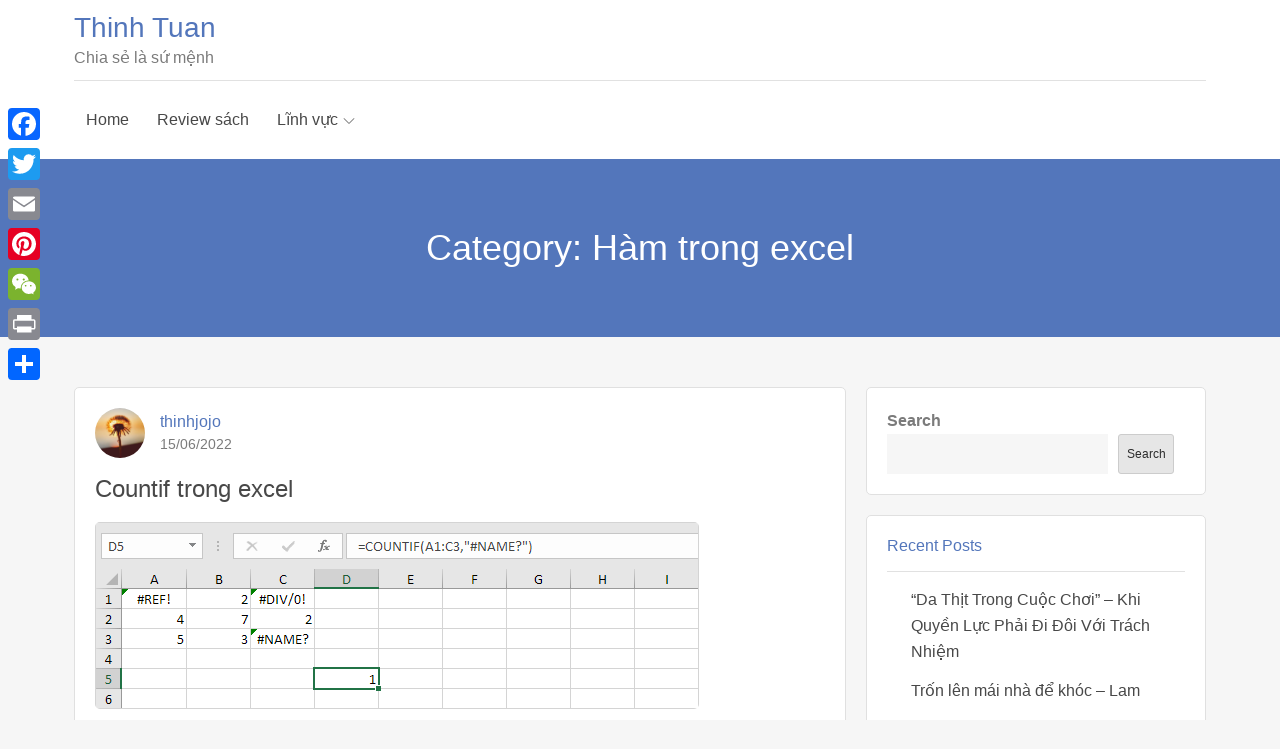

--- FILE ---
content_type: text/html; charset=utf-8
request_url: https://www.google.com/recaptcha/api2/aframe
body_size: 265
content:
<!DOCTYPE HTML><html><head><meta http-equiv="content-type" content="text/html; charset=UTF-8"></head><body><script nonce="3iBLo0IPUmdTVu3LEhvCNg">/** Anti-fraud and anti-abuse applications only. See google.com/recaptcha */ try{var clients={'sodar':'https://pagead2.googlesyndication.com/pagead/sodar?'};window.addEventListener("message",function(a){try{if(a.source===window.parent){var b=JSON.parse(a.data);var c=clients[b['id']];if(c){var d=document.createElement('img');d.src=c+b['params']+'&rc='+(localStorage.getItem("rc::a")?sessionStorage.getItem("rc::b"):"");window.document.body.appendChild(d);sessionStorage.setItem("rc::e",parseInt(sessionStorage.getItem("rc::e")||0)+1);localStorage.setItem("rc::h",'1767111326300');}}}catch(b){}});window.parent.postMessage("_grecaptcha_ready", "*");}catch(b){}</script></body></html>

--- FILE ---
content_type: text/css
request_url: https://thinhtuan.com/wp-content/plugins/link-library/colorbox/colorbox.css?ver=6.9
body_size: 1093
content:
/*
    Colorbox Core Style:
    The following CSS is consistent between example themes and should not be altered.
*/
#colorbox, #cboxOverlay, #cboxWrapper{position:absolute; top:0; left:0; z-index:9999; overflow:hidden; -webkit-transform: translate3d(0,0,0);}
#cboxWrapper {max-width:none;}
#cboxOverlay{position:fixed; width:100%; height:100%;}
#cboxMiddleLeft, #cboxBottomLeft{clear:left;}
#cboxContent{position:relative;}
#cboxLoadedContent{overflow:auto; -webkit-overflow-scrolling: touch;}
#cboxTitle{margin:0;}
#cboxLoadingOverlay, #cboxLoadingGraphic{position:absolute; top:0; left:0; width:100%; height:100%;}
#cboxPrevious, #cboxNext, #cboxClose, #cboxSlideshow{cursor:pointer;}
.cboxPhoto{float:left; margin:auto; border:0; display:block; max-width:none; -ms-interpolation-mode:bicubic;}
.cboxIframe{width:100%; height:100%; display:block; border:0; padding:0; margin:0;}
#colorbox, #cboxContent, #cboxLoadedContent{box-sizing:content-box; -moz-box-sizing:content-box; -webkit-box-sizing:content-box;}

/* 
    User Style:
    Change the following styles to modify the appearance of Colorbox.  They are
    ordered & tabbed in a way that represents the nesting of the generated HTML.
*/
#cboxOverlay{background:#000; opacity: 0.9; filter: alpha(opacity = 90);}
#colorbox{outline:0;}
    #cboxContent{margin-top:20px;background:#000;}
        .cboxIframe{background:#fff;}
        #cboxError{padding:50px; border:1px solid #ccc;}
        #cboxLoadedContent{border:5px solid #000; background:#fff;}
        #cboxTitle{position:absolute; top:-20px; left:0; color:#ccc;}
        #cboxCurrent{position:absolute; top:-20px; right:0px; color:#ccc;}
        #cboxLoadingGraphic{background:url(images/loading.gif) no-repeat center center;}

        /* these elements are buttons, and may need to have additional styles reset to avoid unwanted base styles */
        #cboxPrevious, #cboxNext, #cboxSlideshow, #cboxClose {border:0; padding:0; margin:0; overflow:visible; width:auto; background:none; }
        
        /* avoid outlines on :active (mouseclick), but preserve outlines on :focus (tabbed navigating) */
        #cboxPrevious:active, #cboxNext:active, #cboxSlideshow:active, #cboxClose:active {outline:0;}
        
        #cboxSlideshow{position:absolute; top:-20px; right:90px; color:#fff;}
        #cboxPrevious{position:absolute; top:50%; left:5px; margin-top:-32px; background:url(images/controls.png) no-repeat top left; width:28px; height:65px; text-indent:-9999px;}
        #cboxPrevious:hover{background-position:bottom left;}
        #cboxNext{position:absolute; top:50%; right:5px; margin-top:-32px; background:url(images/controls.png) no-repeat top right; width:28px; height:65px; text-indent:-9999px;}
        #cboxNext:hover{background-position:bottom right;}
        #cboxClose{position:absolute; top:5px; right:5px; display:block; background:url(images/controls.png) no-repeat top center; width:38px; height:19px; text-indent:-9999px;}
        #cboxClose:hover{background-position:bottom center;}


--- FILE ---
content_type: text/css
request_url: https://thinhtuan.com/wp-content/themes/blogbook/style.css?ver=6.9
body_size: 14905
content:
/*!
Theme Name: Blogbook
Theme URI: https://themepalace.com/downloads/blogbook/
Author: Moral Themes
Author URI: https://www.moralthemes.com
Description: Blogbook is a beautiful WordPress blog theme designed specifically to showcase long form writing, stories, poetry, etc. It is a powerful WordPress blog theme with tons of features. Mainly focused for blogging, it's sole purpose if for bloggers. Blogbook comes packed with great customization options. All of them can be accessed using theme customizer.  This theme comes in one, two and three column layouts. Designed to improve readability it uses clean typography and elegantly handles featured images.  It also comes with multiple post formats for videos, gallery and image. It is quick and easy to setup and looks great on all devices and screen sizes. 
Version: 1.1.9
Requires at least: 5.0
Requires PHP: 5.6
Tested up to: 6.0
License: GNU General Public License v2 or later
License URI: LICENSE
Text Domain: blogbook
Tags: two-columns, three-columns, left-sidebar, right-sidebar, custom-background, custom-colors, custom-menu, custom-logo, editor-style, featured-images, footer-widgets, post-formats, sticky-post, theme-options, threaded-comments, translation-ready, blog

This theme, like WordPress, is licensed under the GPL.
Use it to make something cool, have fun, and share what you've learned with others.

Blogbook is based on Underscores https://underscores.me/, (C) 2012-2017 Automattic, Inc.
Underscores is distributed under the terms of the GNU GPL v2 or later.

Normalizing styles have been helped along thanks to the fine work of
Nicolas Gallagher and Jonathan Neal https://necolas.github.io/normalize.css/
*/
/*--------------------------------------------------------------
>>> TABLE OF CONTENTS:
----------------------------------------------------------------
# Preloader
# Normalize
# Typography
# Elements
# Forms
# Navigation
  ## Links
  ## Menus
# Accessibility
# Alignments
# Clearings
# Widgets
# Content
  ## Posts and pages
  ## Comments
# Infinite scroll
# Layouts and Titles
# Media
  ## Captions
  ## Galleries
# Social Icons
# Breadcrumb List
# Homepage Sections
  ## Featured Posts
  ## Latest Posts
# Footer
# Responsive

--------------------------------------------------------------*/

/*--------------------------------------------------------------
# Preloader
--------------------------------------------------------------*/
#loader {
  overflow-x: hidden;
  overflow-y: hidden;
  vertical-align: middle;
  background-color: #fff;
  position:fixed;
  display: table;
  width: 100%;
  top:0;
  height: 100%;
  min-height: 100%;
  z-index:9999;
}

.loader-container {
  position: relative;
  display: table-cell;
  vertical-align: middle;
  z-index: 12;
  text-align:center;
  text-transform: uppercase;
}

#preloader {
  position:relative;
  margin:auto;
  width:100px;
}

#preloader span {
  display:block;
  bottom:0px;
  width: 9px;
  height: 5px;
  background:#fff;
  position:absolute;
  animation: preloader 1.5s  infinite ease-in-out;
}
 
#preloader span:nth-child(2) {
  left:11px;
  animation-delay: .2s;
}
#preloader span:nth-child(3) {
  left:22px;
  animation-delay: .4s;
}
#preloader span:nth-child(4) {
  left:33px;
  animation-delay: .6s;
}
#preloader span:nth-child(5) {
  left:44px;
  animation-delay: .8s;
}

@keyframes preloader {
    0% {height:5px;transform:translateY(0px);background: #5376bb;}
    25% {height:30px;transform:translateY(15px);background: #5376bb;}
    50% {height:5px;transform:translateY(0px);background: #5376bb;}
    100% {height:5px;transform:translateY(0px);background: #5376bb;}
}

.backtotop {
    background-color: #5376bb;
    z-index: 300;
    width: 40px;
    height: 40px;
    line-height: 36px;
    font-size: 18px;
    text-align: center;
    position: fixed;
    bottom: -100px;
    right: 25px;
    cursor: pointer;
    -webkit-transition: all .7s ease-in-out;
    -moz-transition: all .7s ease-in-out;
    -o-transition: all .7s ease-in-out;
    -ms-transition: all .7s ease-in-out;
    transition: all .7s ease-in-out;
    color: #fff;
}
.backtotop:hover {
  background-color: #484848;
}
.backtotop svg {
    display: inline-block;
    vertical-align: middle;
    fill: #fff;
}

@-webkit-keyframes colorchange {
  0%   {border-color: #e30048;}
  25%  {border-color: #5376bb;}
  50%  {border-color: #9acf0b;}
  75%  {border-color: #a93d7b;}
  100% {border-color: #f1ad02;}
}

@keyframes colorchange {
  0%   {border-color: #e30048;}
  25%  {border-color: #5376bb;}
  50%  {border-color: #9acf0b;}
  75%  {border-color: #a93d7b;}
  100% {border-color: #f1ad02;}
}
/*--------------------------------------------------------------
# Normalize
--------------------------------------------------------------*/
html {
  font-family: sans-serif;
  -webkit-text-size-adjust: 100%;
  -ms-text-size-adjust:     100%;
}

body {
  margin: 0;
  font-family: 'Roboto', sans-serif;
  font-weight: 400;
}

#page {
    max-width: 1920px;
    margin: 0 auto;
    position: relative;
    overflow-x: hidden;
    box-shadow: 0 0 15px #aaa;
}

.boxed-layout,
.frame-layout {
    background-image: url('assets/img/pattern.png');
}

.boxed-layout #page,
.frame-layout #page {
    background-color: #fff;
}

.boxed-layout #content,
.frame-layout #content {
  background-color: #F6F6F6;
}

#content {
    position: relative;
    padding: 50px 0;
}

article,
aside,
details,
figcaption,
figure,
footer,
header,
main,
menu,
nav,
section,
summary {
  display: block;
}

audio,
canvas,
progress,
video {
  display: inline-block;
  vertical-align: baseline;
}

audio:not([controls]) {
  display: none;
  height: 0;
}

[hidden],
template {
  display: none;
}

a {
  background-color: transparent;
}

abbr[title] {
  border-bottom: 1px dotted;
}

b,
strong {
  font-weight: bold;
}

dfn {
  font-style: italic;
}

h1 {
  font-size: 52px;
}

h2 {
  font-size: 42px;
}

h3 {
  font-size: 26px;
}

h4 {
  font-size: 20px;
}

h5 {
  font-size: 18px;
}

h6 {
  font-size: 14px;
}

h1,
h2,
h3,
h4,
h5,
h6 {
  clear: both;
  color: #484848;
  margin: 16px 0;
  line-height: 1.3;
  font-weight: 400;
    font-family: 'Roboto', sans-serif;
}

mark {
  background: #ff0;
  color: #484848;
}

small {
  font-size: 80%;
}

sub,
sup {
  font-size: 75%;
  line-height: 0;
  position: relative;
  vertical-align: baseline;
}

sup {
  top: -0.5em;
}

sub {
  bottom: -0.25em;
}

img {
  border: 0;
}

figure {
  margin: 1em 40px;
}

hr {
  box-sizing: content-box;
  height: 0;
}

pre {
  overflow: auto;
}

code,
kbd,
pre,
samp {
  font-family: monospace, monospace;
  font-size: 1em;
}

button,
input,
optgroup,
select,
textarea {
  color: inherit;
  font: inherit;
  margin: 0;
}

button {
  overflow: visible;
}

button,
select {
  text-transform: none;
}

button,
html input[type="button"],
input[type="reset"],
input[type="submit"] {
  -webkit-appearance: button;
  cursor: pointer;
}

button[disabled],
html input[disabled] {
  cursor: default;
}

button::-moz-focus-inner,
input::-moz-focus-inner {
  border: 0;
  padding: 0;
}

input {
  line-height: normal;
}

input[type="checkbox"],
input[type="radio"] {
  box-sizing: border-box;
  padding: 0;
}

input[type="number"]::-webkit-inner-spin-button,
input[type="number"]::-webkit-outer-spin-button {
  height: auto;
}

input[type="search"]::-webkit-search-cancel-button,
input[type="search"]::-webkit-search-decoration {
  -webkit-appearance: none;
}

fieldset {
  border: 1px solid #c0c0c0;
  margin: 0 2px;
  padding: 0.35em 0.625em 0.75em;
}

legend {
  border: 0;
  padding: 0;
}

textarea {
  overflow: auto;
}

optgroup {
  font-weight: bold;
}

table {
  border-collapse: collapse;
  border-spacing: 0;
}
tbody {
    text-align: left;
}
tr {
    border: 1px solid #e4e4e4;
}
td,
th {
  padding: 5px;
    font-weight: 400;
}

th {
  color: #484848;
}

td#next {
    text-align: right;
}

#left-sidebar table#wp-calendar td, 
#left-sidebar table#wp-calendar th {
    padding: 3px;
}
#secondary table#wp-calendar td, 
#secondary table#wp-calendar th {
  padding: 10px;
}
#left-sidebar table#wp-calendar,
#secondary table#wp-calendar {
    display: inline-block;
    width: 100%;
    overflow: auto;
}
/*--------------------------------------------------------------
# Typography
--------------------------------------------------------------*/
body,
button,
input,
select,
textarea {
  color: #7b7b7b;
  font-size: 16px;
  font-size: 1rem;
  line-height: 26px;
    word-wrap: break-word;
}
p {
  margin: 0 0 1em;
  color: #7b7b7b;
}
dfn,
cite,
em,
i {
  font-style: italic;
}

blockquote {
  margin: 0 1.5em;
}

address {
  margin: 0 0 1.5em;
}

pre {
  background: #eee;
  font-family: "Courier 10 Pitch", Courier, monospace;
  font-size: 15px;
  font-size: 0.9375rem;
  line-height: 1.6;
  margin-bottom: 1.6em;
  max-width: 100%;
  overflow: auto;
  padding: 1.6em;
}

code,
kbd,
tt,
var {
  font-family: Monaco, Consolas, "Andale Mono", "DejaVu Sans Mono", monospace;
  font-size: 15px;
  font-size: 0.9375rem;
}

abbr,
acronym {
  border-bottom: 1px dotted #666;
  cursor: help;
}

mark,
ins {
  background: #fff9c0;
  text-decoration: none;
}

big {
  font-size: 125%;
}

/*--------------------------------------------------------------
# Elements
--------------------------------------------------------------*/
html {
  box-sizing: border-box;
}

*,
*:before,
*:after { /* Inherit box-sizing to make it easier to change the property for components that leverage other behavior; see http://css-tricks.com/inheriting-box-sizing-probably-slightly-better-best-practice/ */
  box-sizing: inherit;
}

body {
  background: #fff; /* Fallback for when there is no custom background color defined. */
}

blockquote {
    padding: 15px;
    font-size: 18px;
    line-height: 35px;
    font-weight: 300;
    position: relative;
    margin: 0;
    background-color: #eee;
}
blockquote.alignright {
    padding-right: 0;
    margin-bottom: 14px;
}

blockquote p {
    margin: 0;
}

hr {
  background-color: #ccc;
  border: 0;
  height: 1px;
  margin-bottom: 1.5em;
}

ul,
ol {
  margin: 0;
    padding-left: 1.5em;
}

ul {
  list-style: disc;
}

ol {
  list-style: decimal;
}

li > ul,
li > ol {
  margin-bottom: 0;
  margin-left: 0.5em;
}

dt {
  font-weight: bold;
    margin-bottom: 1em;
}

dd {
  margin: 0 1.5em 1.5em;
}

img {
  height: auto; /* Make sure images are scaled correctly. */
  max-width: 100%; /* Adhere to container width. */
  vertical-align: middle;
}

figure {
  margin: 1em 0; /* Extra wide images within figure tags don't overflow the content area. */
}

table {
  margin: 0 0 1.5em;
  width: 100%;
}

/*--------------------------------------------------------------
# Forms
--------------------------------------------------------------*/
button,
input[type="button"],
input[type="reset"],
input[type="submit"] {
  border: 1px solid;
  border-color: #ccc #ccc #bbb;
  border-radius: 3px;
  background: #e6e6e6;
  color: rgba(0, 0, 0, .8);
  font-size: 12px;
  font-size: 0.75rem;
  line-height: 1;
  padding: .6em 1em .4em;
}

button:hover,
input[type="button"]:hover,
input[type="reset"]:hover,
input[type="submit"]:hover {
  border-color: #ccc #bbb #aaa;
  text-decoration: none;
}

button:focus,
input[type="button"]:focus,
input[type="reset"]:focus,
input[type="submit"]:focus,
button:active,
input[type="button"]:active,
input[type="reset"]:active,
input[type="submit"]:active {
  border-color: #aaa #bbb #bbb;
  text-decoration: none;
}

input[type="text"],
input[type="email"],
input[type="url"],
input[type="password"],
input[type="search"],
input[type="number"],
input[type="tel"],
input[type="range"],
input[type="date"],
input[type="month"],
input[type="week"],
input[type="time"],
input[type="datetime"],
input[type="datetime-local"],
input[type="color"],
textarea {
  color: #666;
  border: 1px solid #e0e0e0;
  border-radius: 0;
  padding: 3px;
}

select {
  border: 1px solid #e0e0e0;
}

input[type="text"]:focus,
input[type="email"]:focus,
input[type="url"]:focus,
input[type="password"]:focus,
input[type="search"]:focus,
input[type="number"]:focus,
input[type="tel"]:focus,
input[type="range"]:focus,
input[type="date"]:focus,
input[type="month"]:focus,
input[type="week"]:focus,
input[type="time"]:focus,
input[type="datetime"]:focus,
input[type="datetime-local"]:focus,
input[type="color"]:focus,
textarea:focus {
  color: #111;
}

textarea {
  width: 100%;
}

textarea,
#respond input,
.wpcf7 input {
    width: 100%;
    border: none;
    padding: 0 20px;
    background-color: #f6f6f6;
    border-radius: 25px;
    min-height: 50px;
    margin-top: 5px;
    margin-bottom: 20px;
}
.wpcf7 textarea {
  padding: 20px;
  margin-bottom: 0;
}
#respond input {
  border: none;
}
#respond textarea {
    height: 200px;
    padding: 10px 20px;
    border: none;
    background-color: #f6f6f6;
    border-radius: 20px;
}
#respond input[type="text"],
#respond input[type="email"],
#respond input[type="url"] {
    background-color: #f6f6f6;
    border-radius: 25px;
    min-height: 50px;
}
#respond input[type="submit"] {
    padding: 0 25px;
    font-size: 14px;
    line-height: 35px;
    display: inline-block;
    border-radius: 25px;
    min-width: 90px;
    background-color: #ECF2FF;
    color: #5376bb;
    position: relative;
    text-align: center;
    min-height: 45px;
}
#respond input[type="submit"]:hover,
#respond input[type="submit"]:focus {
  background-color: #5376bb;
    color: #fff;
}
#respond input[type="checkbox"], 
.wpcf7 input[type="checkbox"] {
    height: auto;
    min-height: auto;
}
#respond .comment-form-cookies-consent input[type="checkbox"], 
.comment-form-cookies-consent input[type="checkbox"] {
    width: auto;
    float: left;
    height: auto;
    min-height: auto;
    margin-right: 5px;
}
#respond .comment-form-cookies-consent label, 
.comment-form-cookies-consent label {
    display: table;
    margin: 0;
    line-height: 1.5;
}
p.form-submit {
    clear: both;
    display: inline-block;
    position: relative;
}
.comment-notes {
    font-size: 14px;
    font-style: italic;
    font-weight: 600;
    margin-top: 0;
    margin-bottom: 20px;
}
#respond label {
    color: #273238;
    margin-bottom: 5px;
    display: inline-block;
    padding-left: 15px;
}
#commentform p {    
    margin-bottom: 21px;
}
#commentform p.comment-form-comment {
    margin-bottom: 0;
}
#commentform p.form-submit {
  margin: 10px 0 0;
}
/*--------------------------------------------------------------
# Navigation
--------------------------------------------------------------*/
/*--------------------------------------------------------------
## Links
--------------------------------------------------------------*/
a {
  color: #5376bb;
  text-decoration: underline;
}

a:hover,
a:focus,
a:active {
  color: #484848;
}


a:focus {
  outline: thin dotted;
}

/*--------------------------------------------------------------
## Menus
--------------------------------------------------------------*/
#masthead {
    position: relative;
    width: 100%;
    z-index: 3000;
    background-color: #fff;
    -webkit-transition: all 0.3s ease-in-out;
    -moz-transition: all 0.3s ease-in-out;
    -ms-transition: all 0.3s ease-in-out;
    -o-transition: all 0.3s ease-in-out;
    transition: all 0.3s ease-in-out;
}
#masthead .social-icons {
    margin: 10px 0 0;
}
.site-branding {
    padding: 20px 0;
    border-bottom: 1px solid #e1e1e1;
    text-align: center;
}
.site-logo, 
#site-identity {
    margin: 10px 0;
}
.site-title {
    font-size: 28px;
    margin: 0;
    font-weight: 400;
    line-height: 1.3;
    -webkit-transition: all 0.3s ease-in-out;
    -moz-transition: all 0.3s ease-in-out;
    -ms-transition: all 0.3s ease-in-out;
    -o-transition: all 0.3s ease-in-out;
    transition: all 0.3s ease-in-out;
}
.site-title a {
    font-weight: 400;
    text-decoration: none;
}
.site-title a:hover,
.site-title a:focus {
  color: #5376bb;
}
.site-description {
    margin: 0;
    line-height: 1.5;
}
.site-logo img {
    max-height: 65px;
    width: auto;
    margin-right: 15px;
}
.main-navigation {
  display: block;
    position: relative;
}
.main-navigation ul#primary-menu li.current-menu-item > a,
.main-navigation ul#primary-menu li:hover > a,
.main-navigation ul#primary-menu li:focus > a {
    color: #5376bb;
}
.main-navigation ul#primary-menu li:hover > svg,
.main-navigation ul#primary-menu li:focus > svg,
.main-navigation li.menu-item-has-children:hover > a > svg,
.main-navigation li.menu-item-has-children > a:hover > svg,
.main-navigation li.menu-item-has-children > a:focus > svg,
.main-navigation ul#primary-menu > li.current-menu-item > a > svg {
    fill: #5376bb;
}
.main-navigation ul ul {
    background-color: #fff;
    text-align: left;
    padding: 0;
    border: 1px solid rgba(238, 238, 238, 0.5);
}
.main-navigation ul.sub-menu li a {
    padding: 8px 15px;
    color: #484848;
    border-bottom: 1px solid #eee;
}
.main-navigation ul.sub-menu a:after {
  float: right;
}
.main-navigation ul {
  display: none;
  list-style: none;
  margin: 0;
  padding-left: 0;
}

.main-navigation li {
  position: relative;
}

.main-navigation ul.nav-menu > li > a {
    padding: 26px 12px;
    color: #484848;
}
.main-navigation form.search-form input {
    background-color: #484848;
    border-color: #484848;
    color: #484848;
    font-weight: 400;
}
.main-navigation ul.nav-menu > li > a.search:hover svg.icon-search,
.main-navigation ul.nav-menu > li > a.search:focus svg.icon-search,
.main-navigation li.search-menu a:hover svg,
.main-navigation li.search-menu a:focus svg,
.main-navigation li.search-menu a.search-active svg {
  fill: #5376bb;
}
.main-navigation a:hover,
.main-navigation a:focus,
.main-navigation ul.nav-menu > li > a:hover,
.main-navigation ul.nav-menu > li > a:focus {
    color: #5376bb;
}
.main-navigation ul.nav-menu {
    margin-right: -25px;
}
.main-navigation a {
  display: block;
    text-decoration: none;
  color: #484848;
}
.main-navigation ul ul {
  float: left;
  position: absolute;
  top: 100%;
  left: -999em;
  z-index: 99999;
}
.main-navigation ul ul ul {
  left: -999em;
  top: 0;
}
.main-navigation ul ul a {
  width: 225px;
}
.main-navigation .current_page_item > a,
.main-navigation .current-menu-item > a,
.main-navigation .current_page_ancestor > a,
.main-navigation .current-menu-ancestor > a {
  color: #484848;
}
form.search-form {
    width: 100%;
    max-width: 100%;
    position: relative;
}
.main-navigation form.search-form {
    min-width: 320px;
}
input.search-field {
    height: 45px;
    border-radius: 0;
    padding: 0 50px 0 15px;
    width: 100%;
}
.main-navigation svg.icon-close {
    display: none;
}
svg {
    width: 13px;
    height: 13px;
    display: inline-block;
    vertical-align: middle;
}
svg.icon-search,
svg.icon-close {
    width: 15px;
    height: 15px;
    fill: #959595;
}
.main-navigation svg.icon-down {
    width: 12px;
    height: 12px;
    margin-left: 5px;
    fill: #7b7b7b;
}
.main-navigation .sub-menu svg {
    width: 12px;
    height: 12px;
    fill: #7b7b7b;
    position: absolute;
    right: 15px;
    top: 17px;
    -webkit-transform: rotate(-90deg);
    -moz-transform: rotate(-90deg);
    -ms-transform: rotate(-90deg);
    -o-transform: rotate(-90deg);
    transform: rotate(-90deg);
}
#search-menu {
  display: none;
  padding: 15px 0;
}
#search-menu input[type="search"] {
  padding-left: 40px;
    border-radius: 4px;
    min-height: 50px;
}
#search-menu form.search-form button.search-submit {
  min-height: 50px;
}
.menu-toggle {
    border-radius: 0;
    font-size: 16px;
    margin: auto;
    height: 80px;
    display: block;
    position: relative;
    background-color: transparent;
    min-width: 60px;
    border: none;
}
.menu-label {
    float: right;
    color: #484848;
    padding: 7px 0 0 10px;
    display: none;
}
.menu-open .menu-label {
    padding-top: 2px;
}
.menu-open .menu-toggle {
    padding-top: 10px;
}
svg.icon-menu {
    fill: #484848;
    width: 30px;
    height: 30px;
    vertical-align: baseline;
}
.menu-open svg.icon-menu {
    display: none;
}
button.dropdown-toggle {
    padding: 0;
    position: absolute;
    top: 0;
    right: 0;
    background-color: transparent;
    border: none;
    width: 45px;
    height: 57px;
    line-height: 62px;
}
.main-navigation .dropdown-toggle.active > svg {
    -webkit-transform: rotate(180deg);
    -moz-transform: rotate(180deg);
    -ms-transform: rotate(180deg);
    -o-transform: rotate(180deg);
    transform: rotate(180deg);
    -webkit-transform-origin: 50% 50%;
    -moz-transform-origin: 50% 50%;
    -ms-transform-origin: 50% 50%;
    -o-transform-origin: 50% 50%;
    transform-origin: 50% 50%;
}
.menu-overlay {
    -webkit-transition: 0.5s ease-in-out;
    -moz-transition: 0.5s ease-in-out;
    -ms-transition: 0.5s ease-in-out;
    -o-transition: 0.5s ease-in-out;
    transition: 0.5s ease-in-out;
}
.menu-overlay.active {
    background-color: #000;
    position: absolute;
    left: 0;
    top: 0;
    width: 100%;
    height: 100%;
    opacity: 0.8;
    z-index: 3;
}
.site-main .comment-navigation,
.site-main .posts-navigation,
.site-main .post-navigation {
  margin: 0;
  overflow: hidden;
}

.comment-navigation .nav-previous,
.posts-navigation .nav-previous,
.post-navigation .nav-previous {
  float: left;
  width: 50%;
  position: relative;
}

.comment-navigation .nav-next,
.posts-navigation .nav-next,
.post-navigation .nav-next {
  float: right;
  text-align: right;
  width: 50%;
  position: relative;
}
.navigation.post-navigation, 
.navigation.posts-navigation {
    margin-top: 20px;
    background-color: #fff;
    padding: 20px;
    border: 1px solid #e0e0e0;
    border-radius: 5px;
}

.post-navigation a, 
.posts-navigation a {
    font-weight: 400;
    color: #5376bb;
    text-decoration: none;
}
.post-navigation a:hover, 
.posts-navigation a:hover,
.post-navigation a:focus, 
.posts-navigation a:focus {
  color: #484848;
}
.post-navigation, 
.posts-navigation {
    padding: 0;
    position: relative;
}
.pagination .page-numbers,
.pagination .page-numbers.dots:hover,
.pagination .page-numbers.dots:focus {
    text-align: center;
    line-height: 35px;
    width: 35px;
    height: 35px;
    display: inline-block;
    margin-right: 5px;
    color: #5376bb;
    background-color: #eaebec;
    text-decoration: none;
}
.pagination .page-numbers.current,
.pagination .page-numbers:hover,
.pagination .page-numbers:focus {
    color: #fff;
    background-color: #5376bb;
}
.pagination .page-numbers.prev,
.pagination .page-numbers.next {
  margin-right: 25px;
  width: auto;
    height: auto;
    position: relative;
    top: 2px;
    background-color: transparent;
    color: #5376bb;
}
.pagination .page-numbers.prev:hover, 
.pagination .page-numbers.next:hover,
.pagination .page-numbers.prev:focus, 
.pagination .page-numbers.next:focus {
  color: #484848;
  background-color: transparent;
}
.pagination .page-numbers.prev:hover svg, 
.pagination .page-numbers.next:hover svg {
  fill: #484848;
}
.pagination .prev.page-numbers svg,
.pagination .next.page-numbers svg {
    display: inline-block;
    vertical-align: middle;
    fill: #5376bb;
    -webkit-transform: rotate(-90deg);
    -moz-transform: rotate(-90deg);
    -ms-transform: rotate(-90deg);
    -o-transform: rotate(-90deg);
    transform: rotate(-90deg);
    width: 12px;
    height: 12px;
    margin-right: 7px;
}
.pagination .next.page-numbers svg {
  margin-left: 7px;
  margin-right: 0;
  -webkit-transform: rotate(90deg);
    -moz-transform: rotate(90deg);
    -ms-transform: rotate(90deg);
    -o-transform: rotate(90deg);
    transform: rotate(90deg);
}
.pagination .page-numbers.next {
  margin-left: 18px;
  margin-right: 0;
    background-color: transparent;
}
.prev.page-numbers svg,
.next.page-numbers svg {
    fill: #cecece;
}
.nav-previous span {
    padding-left: 30px;
    float: left;
    text-align: left;
}
.nav-next span {
    padding-right: 30px;
    float: right;
    text-align: right;
}
.navigation .nav-previous svg {
    -webkit-transform: rotate(-90deg);
    -moz-transform: rotate(-90deg);
    -ms-transform: rotate(-90deg);
    -o-transform: rotate(-90deg);
    transform: rotate(-90deg);
    position: absolute;
    top: 7px;
    left: 0;
}
.navigation .nav-next svg {
    -webkit-transform: rotate(90deg);
    -moz-transform: rotate(90deg);
    -ms-transform: rotate(90deg);
    -o-transform: rotate(90deg);
    transform: rotate(90deg);
    position: absolute;
    top: 8px;
    right: 0;
}
.post-navigation span,
.posts-navigation span {
    display: table;
}
/*--------------------------------------------------------------
# Accessibility
--------------------------------------------------------------*/
/* Text meant only for screen readers. */
.screen-reader-text {
  clip: rect(1px, 1px, 1px, 1px);
  position: absolute !important;
  height: 1px;
  width: 1px;
  overflow: hidden;
  word-wrap: normal !important; /* Many screen reader and browser combinations announce broken words as they would appear visually. */
}

.screen-reader-text:focus {
  background-color: #f1f1f1;
  border-radius: 3px;
  box-shadow: 0 0 2px 2px rgba(0, 0, 0, 0.6);
  clip: auto !important;
  color: #21759b;
  display: block;
  font-size: 14px;
  font-size: 0.875rem;
  font-weight: bold;
  height: auto;
  left: 5px;
  line-height: normal;
  padding: 15px 23px 14px;
  text-decoration: none;
  top: 5px;
  width: auto;
  z-index: 100000; /* Above WP toolbar. */
}

/* Do not show the outline on the skip link target. */
#content[tabindex="-1"]:focus {
  outline: 0;
}

/*--------------------------------------------------------------
# Alignments
--------------------------------------------------------------*/
.alignleft {
  display: inline;
  float: left;
  margin-right: 1.5em;
}

.alignright {
  display: inline;
  float: right;
  margin-left: 1.5em;
}

.aligncenter {
  clear: both;
  display: block;
  margin-left: auto;
  margin-right: auto;
}

/*--------------------------------------------------------------
# Clearings
--------------------------------------------------------------*/
.clear:before,
.clear:after,
.entry-content:before,
.entry-content:after,
.comment-content:before,
.comment-content:after,
.site-header:before,
.site-header:after,
.site-content:before,
.site-content:after,
.site-footer:before,
.site-footer:after,
.footer-widgets-area:before,
.footer-widgets-area:after,
.wrapper:before,
.wrapper:after,
.widget:before,
.widget:after,
.blog-posts article:before,
.blog-posts article:after {
  content: "";
  display: table;
  table-layout: fixed;
}

.clear:after,
.entry-content:after,
.comment-content:after,
.site-header:after,
.site-content:after,
.site-footer:after,
.footer-widgets-area:before,
.footer-widgets-area:after,
.wrapper:before,
.wrapper:after,
.widget:before,
.widget:after,
.blog-posts article:before,
.blog-posts article:after {
  clear: both;
}

/*--------------------------------------------------------------
# Widgets
--------------------------------------------------------------*/
.widget {
  margin: 0 0 20px;
}
.widget:last-child {
    margin-bottom: 0;
}

/* Make sure select elements fit in widgets. */
.widget select {
  max-width: 100%;
    background-color: #f6f6f6;
    padding: 10px;
    border: none;
    width: 100%;
    max-width: 300px;
}
.widget input {
    height: 40px;
    border-radius: 0;
    padding: 0 15px;
    border: none;
}

form.search-form button.search-submit {
    height: 45px;
    line-height: 30px;
    position: absolute;
    right: 0;
    top: 0;
    background-color: transparent;
    border: none;
    width: 45px;
    border-radius: 0;
}
.widget_search form.search-form button.search-submit {
    width: 50px;
    height: 50px;
    color: #fff;
}
.widget_search form.search-form button.search-submit svg {
  fill: #b9b9b9;
  width: 16px;
    height: 16px;
}
.widget_search form.search-form button.search-submit:hover svg,
.widget_search form.search-form button.search-submit:focus svg {
  fill: #5376bb;
}
.widget_search form.search-form input {
  border: none;
}
form.search-form {
    position: relative;
}

form.search-form input {
    width: 100%;
    padding: 0 40px 0 15px;
    font-weight: 300;
}
.widget_search form.search-form input,
.wp-block-search__input {
    padding: 0 40px 0 15px;
    height: 50px;
    background-color: #f6f6f6;
}
.wp-block-search__button:hover,
.wp-block-search__button:focus {
  background-color: #111;
  color: #fff;
}
.tagcloud a {
  text-decoration: none;
}

.search-no-results .blog-archive-wrapper form.search-form {
    margin-top: 15px;
}

.search-no-results .blog-posts article {
    padding: 20px;
}

#wp-calendar tbody td {
    text-align: center;
}

#wp-calendar caption {
    margin-bottom: 15px;
    text-align: left;
}

.widget-title,
.widget.widget_block h1,
.widget.widget_block h2,
.widget.widget_block h3,
.widget.widget_block h4 {
    font-size: 16px;
    margin: 0 0 20px;
}

.widget li:not(:last-child) {
    margin-bottom: 13px;
}

.widget_instagram ul {
    list-style: none;
    margin: -5px;
    padding: 0;
}
.widget.widget_instagram li {
  margin: 0;
  padding: 5px;
}
.widget_instagram .col-1 li {
  width: 100%;
  float: none;
}
.widget_instagram .col-2 li {
  width: 50%;
  float: left;
}
.widget_instagram .col-3 li {
  width: 33.33%;
  float: left;
}
.widget_instagram .col-4 li {
  width: 25%;
  float: left;
}
.widget_instagram .col-5 li {
  width: 20%;
  float: left;
}
.widget_instagram li img {
  width: 100%;
}
#secondary .widget-title,
#secondary .widgettitle,
#left-sidebar .widget-title,
#left-sidebar .widgettitle,
.widget.widget_block h1,
.widget.widget_block h2,
.widget.widget_block h3,
.widget.widget_block h4 {
  margin: 0 0 15px;
    width: 100%;
    font-weight: 500;
    color: #5376bb;
    border-bottom: 1px solid #e1e1e1;
    padding-bottom: 15px;
}
#secondary .widget:not(:last-child) {
    margin-bottom: 20px;
}
input[type="submit"] {
    padding: 0 15px;
    font-size: 14px;
    line-height: 35px;
    display: inline-block;
    border-radius: 25px;
    min-width: 90px;
    background-color: #ECF2FF;
    color: #5376bb;
    position: relative;
    text-align: center;
    min-height: 45px;
    width: auto;
}
input[type="submit"]:hover,
input[type="submit"]:focus {
  background-color: #5376bb;
  color: #fff;
}
.jetpack_subscription_widget form {
    position: relative;
}
.jetpack_subscription_widget input[type="email"] {
    width: 100%;
    min-height: 65px;
    padding: 15px 160px 15px 20px;
    background-color: #e7f4fb;
    border-color: #e7f4fb;
}
.jetpack_subscription_widget input[type="submit"] {
    min-width: 100px;
    text-align: center;
    background-color: #0287d2;
    border-radius: 0;
    min-height: 50px;
    padding: 11px 30px;
    position: absolute;
    top: 0;
    right: 0;
    font-weight: 500;
    font-size: 14px;
    border: none;
    -webkit-transition: all 0.3s ease-in-out;
    -moz-transition: all 0.3s ease-in-out;
    -ms-transition: all 0.3s ease-in-out;
    -o-transition: all 0.3s ease-in-out;
    transition: all 0.3s ease-in-out;
}
.jetpack_subscription_widget input[type="submit"]:hover,
.jetpack_subscription_widget input[type="submit"]:focus {
  background-color: #5376bb;
}
.jetpack_subscription_widget #subscribe-text {
    display: inline-block;
}
.jetpack_subscription_widget #subscribe-text p {
    margin-top: 0;
    line-height: 25px;
}
.jetpack_subscription_widget #subscribe-submit {
    display: inline-block;
    margin: 0;
    position: relative;
}
.widget_popular_post ul,
.blogbook_recent_posts ul {
    padding: 0;
    margin: 0;
    list-style: none;
    clear: both;
    display: table;
}
.widget.widget_popular_post ul li,
.widget.blogbook_recent_posts ul li {
    clear: both;
    margin-bottom: 20px;
    display: inline-block;
    width: 100%;
}
.widget.widget_popular_post ul li:last-child,
.widget.blogbook_recent_posts ul li:last-child {
  margin-bottom: 0;
  padding-bottom: 0;
  border-bottom: none;
}
.widget_popular_post h3,
.blogbook_recent_posts h3 {
    font-size: 16px;
    line-height: 1.5;
    display: table-row;
    letter-spacing: 0.01em;
}
.widget_popular_post h3 a,
.blogbook_recent_posts h3 a {
  display: block;
}
.widget_popular_post time,
.blogbook_recent_posts time {
    display: inline-block;
    font-size: 14px;
    font-weight: 400;
}
.widget_popular_post h3 a,
.widget_popular_post a:hover time,
.widget_popular_post a:focus time,
.blogbook_recent_posts h3 a,
.blogbook_recent_posts a:hover time,
.blogbook_recent_posts a:focus time {
    color: #484848;
}
.widget_popular_post h3 a:hover,
.widget_popular_post h3 a:focus,
.widget_popular_post a:hover time,
.widget_popular_post a:focus time,
.blogbook_recent_posts h3 a:hover,
.blogbook_recent_posts h3 a:focus,
.blogbook_recent_posts a:hover time,
.blogbook_recent_posts a:focus time {
  color: #5376bb;
}
.widget_popular_post a time,
.widget_popular_post time,
.blogbook_recent_posts a time,
.blogbook_recent_posts time {
    color: #a0a0a0;
}
.widget_popular_post img,
.blogbook_recent_posts img {
    max-width: 70px;
    width: 70px;
    height: 70px;
    float: left;
    margin-right: 14px;
    border-radius: 6px;
}
.blogbook_recent_posts span.post-date {
  font-size: 14px;
}
.textwidget img {
    margin-bottom: 25px;
    display: block;
}
#masthead .textwidget img {
    margin-bottom: 0;
}
#masthead .textwidget p {
  margin: 0 auto;
}
.widget.widget_text .btn {
  margin-top: 20px;
}
.textwidget a {
    line-height: 1.5;
    display: inline-block;
    font-weight: 500;
}
.textwidget p {
    margin-top: 10px;
}
#secondary .jetpack_subscription_widget input[type="email"] {
    height: 50px;
    min-height: auto;
    background-color: #fff;
    border-color: #fff;
    padding: 15px 18px;
}
#secondary .jetpack_subscription_widget input[type="submit"] {
    position: relative;
    margin: auto;
    min-height: 50px;
    border-radius: 0;
    background-color: #484848;
    min-width: 151px;
    margin: 0;
    text-transform: uppercase;
}
.jetpack_subscription_widget #subscribe-submit:after {
  content: "";
  border-left: 10px solid transparent;
  border-right: 10px solid transparent;
  border-bottom: 10px solid #f2f2f2;
  position: absolute;
    bottom: 0;
    right: -10px;
}
.site-footer .jetpack_subscription_widget #subscribe-submit:after {
  border-bottom-color: #fff;
}
#secondary .jetpack_subscription_widget input[type="submit"]:hover,
#secondary .jetpack_subscription_widget input[type="submit"]:focus {
  background-color: #5376bb;
}
#secondary p#subscribe-email {
    margin-top: 0;
}
#secondary .widget .social-icons {
    text-align: center;
    margin-top: -10px;
}
#secondary .widget .social-icons li a:hover svg,
#secondary .widget .social-icons li a:focus svg {
  fill: #fff;
}
#left-sidebar.is_stuck,
#secondary.is_stuck,
.both-sidebar #secondary.is_stuck {
    margin-top: 20px;
}

.customize-support #left-sidebar.is_stuck,
.customize-support #secondary.is_stuck,
.customize-support.both-sidebar #secondary.is_stuck {
    margin-top: 50px;
}
.customize-support #secondary.is_stuck,
.customize-support.both-sidebar #secondary.is_stuck {
    margin-top: -20px;
}
#secondary.is_stuck,
.both-sidebar #secondary.is_stuck {
    margin-top: -20px;
}
#left-sidebar {
    margin-bottom: 20px;
}
#left-sidebar .widget,
#secondary .widget {
    background-color: #fff;
    border: 1px solid #e0e0e0;
    border-radius: 5px;
    padding: 20px;
}

.widget_blogbook-personal-info ul {
    list-style: none;
    margin: 0;
    padding: 0;
}

.widget svg {
  fill: #5376bb;
}

.widget_blogbook-personal-info,
.widget_blogbook-personal-info small,
.widget_contact_info,
.widget_contact_info small,
.widget_blogbook-skills,
.widget_blogbook-skills small {
    font-size: 14px;
}
.widget_blogbook-personal-info svg,
.widget_blogbook-skills svg,
.widget_contact_info svg {
    margin: 0 10px 10px 0;
    float: left;
}
.widget_blogbook-personal-info span,
.widget_blogbook-skills span,
.widget_contact_info span {
    display: table;
    line-height: 1.1;
}
.widget_blogbook-personal-info small,
.widget_contact_info small {
    display: inline-block;
    width: 100%;
    line-height: 1.5;
    color: #484848;
}
#left-sidebar .widget.widget_blogbook-personal-info,
#secondary .widget.widget_blogbook-personal-info {
  padding: 0;
}
.widget.widget_blogbook-personal-info ul li {
  padding: 20px 20px 15px;
  margin-bottom: 0;
  border-bottom: 1px solid #e1e1e1;
}
.widget.widget_blogbook-personal-info ul li:last-child {
  border-bottom: none;
}
.widget_blogbook-personal-info small + small,
.widget_contact_info small + small {
  margin-top: -3px;
    width: 100%;
    display: block;
}
.widget_contact_info a {
  color: #484848;
}
.widget_contact_info a:hover,
.widget_contact_info a:focus {
  color: #5376bb;
}
.widget_blogbook-skills ul {
  list-style: none;
    margin: 10px 0 0;
    padding: 0;
    display: inline-block;
    width: 100%;
}
.widget.widget_blogbook-skills ul li {
  display: inline-block;
    margin-right: 3px;
    margin-bottom: 7px;
}
.widget.widget_blogbook-skills ul li:last-child {
  margin-bottom: 0;
}
.tagcloud a {
    font-size: 15px !important;
    display: inline-block;
    margin-right: 3px;
    margin-bottom: 7px;
}
.widget_blogbook-skills ul li,
.tagcloud a {
  border: 1px solid #e0e0e0;
    color: #484848;
    display: inline-block;
    padding: 0 10px;
    border-radius: 5px;
}
.tagcloud a:hover,
.tagcloud a:focus {
  text-decoration: none;
  border-color: #5376bb;
  color: #5376bb;
}
#secondary a,
#secondary .textwidget a:hover,
#secondary .textwidget a:focus,
#left-sidebar a,
#left-sidebar .textwidget a:hover,
#left-sidebar .textwidget a:focus {
    color: #484848;
}
#secondary a:hover,
#secondary a:focus,
#secondary .textwidget a,
#left-sidebar a:hover,
#left-sidebar a:focus,
#left-sidebar .textwidget a {
    color: #5376bb;
}
#secondary .featured-video-plus.post-thumbnail.fvp-responsive.fvp-youtube.fvp-center,
#left-sidebar .featured-video-plus.post-thumbnail.fvp-responsive.fvp-youtube.fvp-center,
#colophon .featured-video-plus.post-thumbnail.fvp-responsive.fvp-youtube.fvp-center {
    margin-bottom: 15px;
}
/*--------------------------------------------------------------
# Content
--------------------------------------------------------------*/
/*--------------------------------------------------------------
## Posts and pages
--------------------------------------------------------------*/
.sticky {
  display: block;
}
.hentry {
  margin: 0;
}

.updated:not(.published) {
  display: none;
}

.single .byline,
.group-blog .byline {
  display: inline;
}

.page-content,
.entry-content,
.entry-summary {
  margin: 0;
}
.page-links {
  clear: both;
  margin: 0 0 1.5em;
}
nav.navigation.pagination {
    clear: both;
    display: inline-block;
    width: 100%;
    margin-left: auto;
    margin-right: auto;
    text-align: center;
    margin-top: 20px;
    background-color: #fff;
    padding: 20px;
    border: 1px solid #e0e0e0;
    border-radius: 5px;
}
.navigation.pagination svg {
    fill: #cecece;
    width: 16px;
    height: 16px;
    position: relative;
    top: -2px;
}
.navigation.posts-navigation svg, 
.navigation.post-navigation svg {
    width: 12px;
    height: 12px;
    fill: #5376bb;
    display: inline-block;
    vertical-align: middle;
}
.navigation.posts-navigation a:hover svg, 
.navigation.post-navigation a:hover svg {
  fill: #484848;
}
.navigation.posts-navigation svg.icon-left, 
.navigation.post-navigation svg.icon-left {
  margin-right: 20px;
}
.navigation.posts-navigation svg.icon-right, 
.navigation.post-navigation svg.icon-right {
  margin-left: 20px;
}
.post-categories a {
    color: #5376bb;
    font-size: 14px;
    text-transform: uppercase;
    font-weight: bold;
}
.single-post .site-main .comment-navigation, 
.single-post .site-main .posts-navigation, 
.single-post .site-main .post-navigation {
  margin-bottom: 0;
}
.post-navigation .previous-article span span,
.posts-navigation .previous-article span span,
.post-navigation .next-article span span,
.posts-navigation .next-article span span {
    display: block;
}
.post-navigation span.previous-article b,
.post-navigations span.previous-article b,
.post-navigation span.next-article b,
.post-navigations span.next-article b {
    font-size: 22px;
    font-weight: 600;
    margin-bottom: 10px;
    display: inline-block;
    width: 100%;
}
.post-navigation span.previous-article,
.post-navigations span.previous-article {
    display: table;
}
.no-sidebar #comments, 
.no-sidebar .navigation {
    max-width: 1000px;
    margin-left: auto;
    margin-right: auto;
}
span.next-article {
    padding-right: 65px;
    display: inline-block;
}
.no-sidebar #inner-content-wrapper {
    max-width: 1000px;
}
.page #primary .featured-image {
    margin-bottom: 25px;
}
.left-sidebar.error404 #primary,
.right-sidebar.error404 #primary,
.both-sidebar.error404 #primary,
.error404 #primary {
    text-align: center;
    width: 100%;
    float: none;
    max-width: 625px;
    margin-left: auto;
    margin-right: auto;
    padding: 50px 0 40px;
}
.error404 .single-post-wrapper p {
    font-size: 24px;
    line-height: 1.5;
    color: #484848;
}
/*--------------------------------------------------------------
## Comments
--------------------------------------------------------------*/
.comment-content a {
  word-wrap: break-word;
}

.bypostauthor {
  display: block;
}

#reply-title,
.comments-title {
    font-size: 42px;
    margin: 0;
}
.comments-title,
#reply-title {
    margin-bottom: 30px;
    font-size: 24px;
}
ul.post-categories li:after {
    content: ",";
}
ul.post-categories li:last-child:after {
    display: none;
}
ol.comment-list {
    padding: 0;
    margin: 0 0 10px;
    list-style: none;
}
#comments ol {
    list-style: none;
    margin-left: 0;
    padding: 0;
}
#comments ol.comment-list {
  position: relative;
    overflow: hidden;
}
#comments ol.children {
    margin-left: 70px;
}
.says {
    display: none;
}
.comment-meta img {
    width: 50px;
    height: 50px;
    float: left;
    border-radius: 50%;
    margin-right: 20px;
}
#comments time:before {
    display: none;
}
.comment-body {
    position: relative;
}
.reply {
    padding-left: 85px;
    display: inline-block;
    margin-top: 3px;
}
#comments article {
    margin-bottom: 15px;
    clear: both;
}
#comments ol.comment-list > li:last-child article:last-child,
#comments ol.comment-list > li:last-child {
  border-bottom: none;
}
#comments ol.comment-list > li:first-child {
    padding-top: 0;
}
#comments ol.comment-list > li article:last-child .reply {
  border-bottom: none;
    padding-bottom: 0;
}
.reply a {
    display: inline-block;
    border-radius: 0;
    color: #5376bb;
    position: relative;
    font-size: 14px;
    text-decoration: none;
}
.reply a:after {
    content: ".";
    display: inline-block;
    margin-left: 5px;
    position: relative;
    bottom: 3px;
    font-weight: 600;
    color: #5376bb;
}
.reply a:hover,
.reply a:focus {
    color: #484848;
}
.comment-meta .url,
.comment-meta .fn {
    display: inline-block;
    color: #5376bb;
    font-size: 14px;
    font-weight: 500;
    float: left;
    margin-right: 5px;
    text-decoration: none;
}
.comment-meta .url:hover,
.comment-meta .url:focus,
.comment-metadata a,
.comment-metadata a time {
  color: #a0a0a0;
}
.comment-metadata a,
.comment-metadata time {
  font-size: 14px;
  text-decoration: none;
}
.comment-metadata a:hover,
.comment-metadata a:focus,
.comment-metadata a:hover time,
.comment-metadata a:focus time {
  color: #484848;
}
.comment-metadata {
    display: inline-block;
}
.comment-content p {
    font-weight: 400;
    color: #484848;
    margin-bottom: 0;
    font-size: 14px;
    line-height: 26px;
}
#comments {
    padding: 20px;
    border: 1px solid #e0e0e0;
    border-radius: 5px;
    margin-top: 20px;
    background-color: #fff;
}
.comment-wrap {
    background-color: #f6f6f6;
    padding: 20px;
    border-radius: 20px;
    margin-left: 65px;
}
.comment-list + #respond {
    border-top: 1px solid #e0e0e0;
    padding-top: 25px;
}
p.comment-subscription-form {
    margin-bottom: 0;
    margin-top: 25px;
}
p.comment-subscription-form + p.comment-subscription-form {
    margin: 0;
}
.logged-in-as a {
  text-decoration: none;
}
em.comment-awaiting-moderation {
    display: none;
}
/*--------------------------------------------------------------
# Infinite scroll
--------------------------------------------------------------*/
/* Globally hidden elements when Infinite Scroll is supported and in use. */
.infinite-scroll .posts-navigation, /* Older / Newer Posts Navigation (always hidden) */
.infinite-scroll.neverending .site-footer { /* Theme Footer (when set to scrolling) */
  display: none;
}

/* When Infinite Scroll has reached its end we need to re-display elements that were hidden (via .neverending) before. */
.infinity-end.neverending .site-footer {
  display: block;
}

/*--------------------------------------------------------------
# Layouts and titles
--------------------------------------------------------------*/
section {
  position: relative;
}
.relative {
  display: block;
  position: relative;
}
.relative:before,
.relative:after {
  content: "";
  display: table;
  clear: both;
}
.entry-content {
  margin-top: 0;
}
.wrapper {
    width: 90%;
    max-width: 1200px;
    margin: 0 auto;
    padding-left: 10px;
    padding-right: 10px;
}
.entry-title,
.section-title {
    font-size: 24px;
    margin: 0 0 10px;
    word-wrap: break-word;
}
.section-title {
    margin-bottom: 25px;
}
.section-subtitle {
    color: #484848;
    text-transform: uppercase;
    margin-bottom: 25px;
    padding-bottom: 15px;
    display: inline-block;
    font-size: 16px;
    font-weight: 500;
    position: relative;
}
.section-subtitle:after {
    content: "";
    background-color: #FF8736;
    width: 72px;
    height: 1px;
    display: block;
    position: absolute;
    bottom: 0;
    left: 0;
    right: auto;
    top: auto;
}
.overlay {
    background-color: #000;
    position: absolute;
    top: 0;
    left: 0;
    width: 100%;
    height: 100%;
    opacity: 0.2;
}
.align-left {
    text-align: left;
}
.align-center {
    text-align: center;
}
.align-right {
    text-align: right;
}
.btn {
    padding: 0 15px;
    font-size: 14px;
    line-height: 35px;
    display: inline-block;
    border-radius: 5px;
    min-width: 106px;
    background-color: #ECF2FF;
    color: #5376bb;
    position: relative;
    text-align: center;
    text-decoration: none;
}
.btn:hover,
.btn:focus {
  background-color: #5376bb;
    color: #fff;
}
/*--------------------------------------------------------------
# Media
--------------------------------------------------------------*/
.page-content .wp-smiley,
.entry-content .wp-smiley,
.comment-content .wp-smiley {
  border: none;
  margin-bottom: 0;
  margin-top: 0;
  padding: 0;
}

/* Make sure embeds and iframes fit their containers. */
embed,
iframe,
object {
  max-width: 100%;
}

/*--------------------------------------------------------------
## Captions
--------------------------------------------------------------*/
.wp-caption {
  margin-bottom: 1.5em;
  max-width: 100%;
}

.wp-caption img[class*="wp-image-"] {
  display: block;
  margin-left: auto;
  margin-right: auto;
}

.wp-caption .wp-caption-text {
  margin: 0.8075em 0;
}

.wp-caption-text {
  text-align: center;
}

/*--------------------------------------------------------------
## Galleries
--------------------------------------------------------------*/
.gallery {
  margin: -5px;
}

.gallery-item {
  display: inline-block;
  text-align: center;
  vertical-align: top;
  width: 100%;
  margin: 0;
  padding: 5px;
}

.gallery-columns-2 .gallery-item {
  max-width: 50%;
}

.gallery-columns-3 .gallery-item {
  max-width: 33.33%;
}

.gallery-columns-4 .gallery-item {
  max-width: 25%;
}

.gallery-columns-5 .gallery-item {
  max-width: 20%;
}

.gallery-columns-6 .gallery-item {
  max-width: 16.66%;
}

.gallery-columns-7 .gallery-item {
  max-width: 14.28%;
}

.gallery-columns-8 .gallery-item {
  max-width: 12.5%;
}

.gallery-columns-9 .gallery-item {
  max-width: 11.11%;
}

.gallery-caption {
  display: block;
}

/*--------------------------------------------------------------
## Social Icons
--------------------------------------------------------------*/
.social-icons li {
    display: inline-block;
    height: auto;
    text-align: center;
    position: relative;
    list-style: none;
}
.footer-widgets-area .widget .social-icons li {
  display: inline-block;
    width: auto;
}
.social-icons li:not(:last-child) {
    margin-right: 5px;
}
.social-icons,
.social-icons ul {
    margin: 0;
    padding: 0;
}
.social-icons li a {
    background-color: transparent;
    width: 40px;
    height: 40px;
    line-height: 36px;
    display: block;
    border-radius: 50%;
}
.social-icons li a:hover svg,
.social-icons li a:focus svg {
  fill: #fff;
}
.social-icons li a:hover svg,
.social-icons li a:focus svg {
  fill: #fff;
}
.social-icons li a svg {
    fill: #949494;
    width: 14px;
    height: 14px;
}
#colophon .social-icons li a svg {
  fill: #fff;
  width: 18px;
    height: 18px;
}
/*--------------------------------------------------------------
## Social Icons Hover Color
--------------------------------------------------------------*/
.social-icons li a[href*="facebook.com"]:hover,
.social-icons li a[href*="fb.com"]:hover,
.social-icons li a[href*="facebook.com"]:focus,
.social-icons li a[href*="fb.com"]:focus,
#colophon .social-icons li a[href*="fb.com"],
#colophon .social-icons li a[href*="facebook.com"] {
  background-color: #3c5798 !important;
}
.social-icons li a[href*="twitter.com"]:hover,
.social-icons li a[href*="twitter.com"]:focus,
#colophon .social-icons li a[href*="twitter.com"] {
  background-color: #1ea0f1 !important;
}
.social-icons li a[href*="linkedin.com"]:hover,
.social-icons li a[href*="linkedin.com"]:focus,
#colophon .social-icons li a[href*="linkedin.com"] {
  background-color: #0077B5 !important;
}
.social-icons li a[href*="plus.google.com"]:hover,
.social-icons li a[href*="plus.google.com"]:focus,
#colophon .social-icons li a[href*="plus.google.com"] {
  background-color: #ec7161 !important;
}

.social-icons li a[href*="youtube.com"]:hover,
.social-icons li a[href*="youtube.com"]:focus,
#colophon .social-icons li a[href*="youtube.com"] {
  background-color: #cc181e !important;
}

.social-icons li a[href*="dribbble.com"]:hover,
.social-icons li a[href*="dribbble.com"]:focus,
#colophon .social-icons li a[href*="dribbble.com"] {
  background-color: #f4a09c !important;
}

.social-icons li a[href*="pinterest.com"]:hover,
.social-icons li a[href*="pinterest.com"]:focus,
#colophon .social-icons li a[href*="pinterest.com"] {
  background-color: #bd081b !important;
}

.social-icons li a[href*="bitbucket.org"]:hover,
.social-icons li a[href*="bitbucket.org"]:focus,
#colophon .social-icons li a[href*="bitbucket.org"] {
  background-color: #205081 !important;
}

.social-icons li a[href*="github.com"]:hover,
.social-icons li a[href*="github.com"]:focus,
#colophon .social-icons li a[href*="github.com"] {
  background-color: #323131 !important;
}

.social-icons li a[href*="codepen.io"]:hover,
.social-icons li a[href*="codepen.io"]:focus,
#colophon .social-icons li a[href*="codepen.io"] {
  background-color: #484848 !important;
}

.social-icons li a[href*="flickr.com"]:hover,
.social-icons li a[href*="flickr.com"]:focus,
#colophon .social-icons li a[href*="flickr.com"] {
  background-color: #025FDF !important;
}

.social-icons li a[href$="/feed/"]:hover,
.social-icons li a[href$="/feed/"]:focus,
#colophon .social-icons li a[href$="/feed/"] {
  background-color: #089DE3 !important;
}

.social-icons li a[href*="foursquare.com"]:hover,
.social-icons li a[href*="foursquare.com"]:focus,
#colophon .social-icons li a[href*="foursquare.com"] {
  background-color: #F94877 !important;
}

.social-icons li a[href*="instagram.com"]:hover,
.social-icons li a[href*="instagram.com"]:focus,
#colophon .social-icons li a[href*="instagram.com"] {
  background-color: #B9358A !important;
}

.social-icons li a[href*="tumblr.com"]:hover,
.social-icons li a[href*="tumblr.com"]:focus,
#colophon .social-icons li a[href*="tumblr.com"] {
  background-color: #56BC8A !important;
}

.social-icons li a[href*="reddit.com"]:hover,
.social-icons li a[href*="reddit.com"]:focus,
#colophon .social-icons li a[href*="reddit.com"] {
  background-color: #FF4500 !important;
}

.social-icons li a[href*="vimeo.com"]:hover,
.social-icons li a[href*="vimeo.com"]:focus,
#colophon .social-icons li a[href*="vimeo.com"] {
  background-color: #00ADEF !important;
}

.social-icons li a[href*="digg.com"]:hover,
.social-icons li a[href*="digg.com"]:focus,
#colophon .social-icons li a[href*="digg.com"] {
  background-color: #00ADEF !important;
}

.social-icons li a[href*="twitch.tv"]:hover,
.social-icons li a[href*="twitch.tv"]:focus,
#colophon .social-icons li a[href*="twitch.tv"] {
  background-color: #0E9DD9 !important;
}

.social-icons li a[href*="stumbleupon.com"]:hover,
.social-icons li a[href*="stumbleupon.com"]:focus,
#colophon .social-icons li a[href*="stumbleupon.com"] {
  background-color: #EB4924 !important;
}

.social-icons li a[href*="delicious.com"]:hover,
.social-icons li a[href*="delicious.com"]:focus,
#colophon .social-icons li a[href*="delicious.com"] {
  background-color: #0076E8 !important;
}

.social-icons li a[href*="mailto:"]:hover,
.social-icons li a[href*="mailto:"]:focus,
#colophon .social-icons li a[href*="mailto:"] {
  background-color: #4169E1 !important;
}
.social-icons li a[href*="soundcloud.com"]:hover,
.social-icons li a[href*="soundcloud.com"]:focus,
#colophon .social-icons li a[href*="soundcloud.com"] {
  background-color: #FF5500 !important;
}
.social-icons li a[href*="wordpress.org"]:hover,
.social-icons li a[href*="wordpress.org"]:focus,
#colophon .social-icons li a[href*="wordpress.org"] {
  background-color: #0073AA !important;
}
.social-icons li a[href*="wordpress.com"]:hover {
  background-color: #00AADC !important;
}

.social-icons li a[href*="jsfiddle.net"]:hover,
.social-icons li a[href*="jsfiddle.net"]:focus,
#colophon .social-icons li a[href*="jsfiddle.net"] {
  background-color: #396AB1 !important;
}

.social-icons li a[href*="tripadvisor.com"]:hover,
.social-icons li a[href*="tripadvisor.com"]:focus,
#colophon .social-icons li a[href*="tripadvisor.com"] {
  background-color: #FFE090 !important;
}

.social-icons li a[href*="angel.co"]:hover,
.social-icons li a[href*="angel.co"]:focus,
#colophon .social-icons li a[href*="angel.co"] {
  background-color: #484848 !important;
}
/*--------------------------------------------------------------
#  Page Site Header
--------------------------------------------------------------*/
#page-site-header {
    padding: 50px 0;
    text-align: center;
    background-color: #5376bb;
    color: #fff;
}
#page-site-header .page-title {
  font-size: 36px;
  color: #fff;
}
/*--------------------------------------------------------------
#  Breadcrumb List
--------------------------------------------------------------*/
.trail-items {
    margin: 0;
    padding: 0;
    list-style: none;
}
.trail-items li {
    display: inline-block;
    vertical-align: middle;
    color: #fff;
    font-weight: 400;
    font-size: 14px;
}
.trail-items li a {
  color: rgba(255, 255, 255, 0.60);
}
.trail-items li a:hover,
.trail-items li a:focus {
  color: #fff;
}
.trail-items li:not(:last-child):after {
  content: "/";
    color: rgba(255, 255, 255, 0.60);
    padding-left: 4px;
    padding-right: 2px;
}
/*--------------------------------------------------------------
## Featured Posts
--------------------------------------------------------------*/
#featured-posts .grid {
  margin: -7px;
}
#featured-posts .grid-item {
  width: 100%;
  padding: 7px;
}
#featured-posts article {
  background-color: #252525;
  background-size: cover;
    background-position: 50%;
    padding: 200px 0;
    border-radius: 5px;
    position: relative;
    overflow: hidden;
}
#featured-posts .grid-item:nth-child(odd) article {
    padding: 305px 0;
}
#featured-posts .grid-item:nth-child(even) article {
    padding: 200px 0;
}
.post-wrapper {
  position: relative;
  padding: 20px;
}
#featured-posts article .cat-links,
#featured-posts article .entry-container {
  position: absolute;
  top: 0;
    padding: 20px;
}
#featured-posts article .entry-container {
  top: auto;
  bottom: 0;
  left: 0;
  right: 0;
  background: linear-gradient(to top,rgba(0,0,0,.6) 0,rgba(0,0,0,0) 100%);
}
.cat-links a {
  color: #fff;
    background-color: #5376bb;
    display: inline-block;
    padding: 1px 15px;
    text-transform: uppercase;
    font-size: 14px;
    border-radius: 4px;
    text-decoration: none;
}
.tags-read-more .cat-links a {
    background-color: transparent;
    text-transform: none;
    color: #7b7b7b;
    font-size: 14px;
    padding: 0;
}
#featured-posts .byline,
#featured-posts .byline a,
#featured-posts .byline,
#featured-posts .posted-on a {
    color: #fff;
    font-size: 14px;
    text-decoration: none;
}
.entry-title a,
.section-title a,
ul li a,
.byline a,
.posted-on a,
.tags-links a, 
.comments-link a {
  text-decoration: none;
}
#featured-posts .entry-title,
#featured-posts .entry-title a {
  color: #fff;
  font-size: 20px;
    margin-bottom: 0;
}
#featured-posts .byline a:hover,
#featured-posts .posted-on a:hover,
#featured-posts .entry-title a:hover,
.cat-links a:hover,
#featured-posts .byline a:focus,
#featured-posts .posted-on a:focus,
#featured-posts .entry-title a:focus,
.cat-links a:focus {
  opacity: 0.85;
}
.entry-meta > span:not(:last-child):after {
    content: "-";
}
#featured-posts .entry-meta > span:not(:last-child):after {
    content: "-";
    margin-left: 5px;
}
/*--------------------------------------------------------------
## Latest Posts
--------------------------------------------------------------*/
#featured-posts + #inner-content-wrapper {
    margin-top: 50px;
}
.blog-posts img {
    border-radius: 5px;
}
.blog-posts .gallery-item img {
    width: 100%;
}
.blog-posts article .entry-content p {
    margin-bottom: 5px;
}
.blog-posts article {
    background-color: #fff;
    padding: 20px 20px 0;
    border: 1px solid #e0e0e0;
    border-radius: 5px;
    margin-bottom: 20px;
}
.blog-posts article:last-child {
  margin-bottom: 0;
}
.blog-posts #comments article {
    border: none;
}
.blog-posts .featured-image,
.blog-posts .video {
    margin-top: 15px;
    margin-bottom: 20px;
}
.blog-posts .entry-meta > span:not(:last-child):after {
  display: none;
}
.blog-posts .entry-meta img,
.blog-posts .author.vcard img {
    width: 50px;
    height: 50px;
    border-radius: 50%;
    object-fit: cover;
    float: left;
    margin-right: 15px;
}
span.dropcap {
    width: 50px;
    height: 50px;
    border-radius: 50%;
    object-fit: cover;
    float: left;
    margin-right: 15px;
    background-color: #5376bb;
    text-align: center;
    line-height: 52px;
    color: #fff;
    font-size: 22px;
    text-transform: uppercase;
}
.blog-posts .entry-meta .fn,
.blog-posts .author.vcard .fn {
    display: table;
    font-weight: 500;
    line-height: 1.2;
    padding-top: 4px;
}
.page .author.vcard {
    display: flex;
    align-items: center;
    margin-bottom: 25px;
}
.blog-posts .entry-meta .posted-on {
  font-size: 14px;
  color: #a0a0a0;
}
.blog-posts .entry-meta {
    margin-bottom: 14px;
}
.blog-posts .entry-title {
    font-size: 24px;
    line-height: 1.5;
}
.blog-posts .entry-title a {
    color: #484848;
    display: table;
}
.tags-links a,
.comments-link a,
.posted-on a {
    color: #7b7b7b;
    font-size: 14px;
}
.blog-posts .entry-title a:hover,
.blog-posts .entry-title a:focus,
.tags-links a:hover,
.comments-link a:hover,
.tags-links a:focus,
.comments-link a:focus,
.posted-on a:hover,
.posted-on a:focus,
.tags-read-more .cat-links a:hover,
.tags-read-more .cat-links a:focus {
    color: #5376bb;
}
.blog-posts .tags-links,
.blog-posts .comments-link {
    padding: 3px 0;
    display: inline-block;
    vertical-align: middle;
}
.blog-posts .tags-links {
    margin-right: 25px;
}
.blog-posts .more-tags {
    position: relative;
    margin-right: 25px;
}
.blog-posts .tags-links.last-tags {
    position: absolute;
    bottom: 26px;
    background-color: rgba(0, 0, 0, 0.80);
    border-radius: 4px;
    padding: 10px 12px;
    left: -3px;
    min-width: 100px;
    opacity: 0;
    visibility: hidden;
    -webkit-transition: all 0.3s ease-in-out;
    -moz-transition: all 0.3s ease-in-out;
    -ms-transition: all 0.3s ease-in-out;
    -o-transition: all 0.3s ease-in-out;
    transition: all 0.3s ease-in-out;
}
.blog-posts .tags-links.last-tags:before {
    content: "";
    border-left: 6px solid transparent;
    border-right: 6px solid transparent;
    border-top: 6px solid rgba(0, 0, 0, 0.80);
    position: absolute;
    bottom: -6px;
    left: 15px;
}
.blog-posts .more-tags:hover .tags-links.last-tags {
    opacity: 1;
    visibility: visible;
}
.blog-posts .tags-links.last-tags a {
    color: #fff;
    text-transform: capitalize;
}
.blog-posts .tags-links.first-three {
    margin-right: 0;
}
.blog-posts .tags-links.last-tags a:hover,
.blog-posts .tags-links.last-tags a:focus {
    opacity: 0.8;
}
.blog-posts .read-more {
    margin-top: 10px;
}
.blog-posts .count {
    cursor: pointer;
    font-size: 14px;
}
.tags-read-more {
    padding: 15px 0;
    border-top: 1px solid #e1e1e1;
}
.tags-links svg,
.comments-link svg,
.cat-links svg {
    fill: #acacac;
    margin-right: 5px;
}
.comments-link svg {
  margin-right: 7px;
}
.comments-link a:hover svg,
.comments-link a:focus svg {
  fill: #5376bb;
}
.images-gallery {
    margin: 0 -5px;
}
.blog-posts .entry-content {
  margin-bottom: 15px;
}
.video-wrapper {
  position: relative;
  padding-bottom: 56.25%;
  padding-top: 25px;
  height: 0;
}
.video-wrapper iframe {
  position: absolute;
  top: 0;
  left: 0;
  width: 100%;
  height: 100%;
}
.post-edit-link {
    font-size: 14px;
}
.gallery-image-item {
    position: relative;
    display: inline-block;
    width: 100%;
    padding: 5px;
}
.gallery-image-item img {
    width: 100%;
}
.gallery-image-item a:before {
    content: "";
    background-color: #000;
    border-radius: 5px;
    position: absolute;
    top: 0;
    left: 0;
    width: calc(100% - 10px);
    height: calc(100% - 10px);
    opacity: 0.2;
    margin-left: 5px;
    margin-top: 5px;
}
.gallery-image-item .gallery-count {
    color: #fff;
    font-size: 82px;
    font-weight: 300;
    position: absolute;
    left: 0;
    right: 0;
    text-align: center;
    top: 50%;
    -webkit-transform: translateY(-50%);
    -moz-transform: translateY(-50%);
    -ms-transform: translateY(-50%);
    -o-transform: translateY(-50%);
    transform: translateY(-50%);
}
.featured-image .fvp-actionicon {
    display: block;
    top: 50%;
    left: 50%;
    -webkit-transform: translate(-50%,-50%);
    -moz-transform: translate(-50%,-50%);
    -ms-transform: translate(-50%,-50%);
    -o-transform: translate(-50%,-50%);
    transform: translate(-50%,-50%);
}
.fvp-actionicon:before,
.fvp-actionicon:after {
    content: "";
    width: 70px;
    height: 70px;
    border-radius: 70px;
    background-color: #000;
    opacity: 0.7;
    position: absolute;
    top: 50%;
    left: 50%;
    -webkit-transform: translate(-50%,-50%);
    -moz-transform: translate(-50%,-50%);
    -ms-transform: translate(-50%,-50%);
    -o-transform: translate(-50%,-50%);
    transform: translate(-50%,-50%);
}
.fvp-actionicon:after {
    width: auto;
    height: auto;
    border-radius: 0;
    background-color: transparent;
    opacity: 1;
    border-top: 14px solid transparent;
    border-bottom: 14px solid transparent;
    border-left: 20px solid #fff;
}
.fvp-overlay .fvp-actionicon.play, 
.fvp-dynamic .fvp-actionicon.play {
    background-image: none;
}
/*--------------------------------------------------------------
#           Footer
--------------------------------------------------------------*/
#colophon {
    background-color: #fff;
    color: #7b7b7b;
    font-size: 16px;
}
#colophon a,
#colophon p,
#colophon li {
    color: #7b7b7b;
    font-size: 16px;
}
#colophon a:hover,
#colophon a:focus {
    color: #5376bb;
}
#colophon .social-icons li a:hover,
#colophon .social-icons li a:focus {
    opacity: 0.8;
}
#colophon .social-icons li:not(:last-child) {
  margin-right: 10px;
}
#colophon .widget-title, 
#colophon .widgettitle {
    color: #5376bb;
    font-weight: 500;
}
.footer-widgets-area {
  padding: 100px 0 50px;
}
.footer-widgets-area ul li a:hover,
.footer-widgets-area ul li a:focus,
#secondary ul li a:hover,
#secondary ul li a:focus {
    text-decoration: underline;
}
#colophon .social-icons li a {
  width: 50px;
  height: 50px;
  line-height: 50px;
}
.footer-widgets-area + .site-info .wrapper {
    border-top: 1px solid #e1e1e1;
}
.site-info .wrapper {
  padding-top: 25px;
  padding-bottom: 25px;
}
.site-info {
    line-height: 1.5;
    text-align: center;
}
.site-info span {
  display: block;
  text-align: center;
  margin: 10px 0;
}
.site-info,
.site-info a {
  margin: 0;
  color: #7b7b7b;
}
#colophon .site-info a {
  color: #5376bb;
  text-decoration: none;
}
#colophon .site-info a:hover,
#colophon .site-info a:focus,
#colophon .widget.widget_archive li a {
  text-decoration: underline;
}
.footer-widgets-area .widget ul li:last-child,
.footer-widgets-area .widget .social-icons li {
  margin-bottom: 0;
}
.footer-widgets-area .hentry {
  margin-bottom: 45px;
}
.footer-widgets-area.col-1 .hentry {
    text-align: center;
}
.footer-widgets-area.col-1 .hentry ul {
    list-style: none;
}
.footer-widgets-area.col-1 .hentry:last-child {
  margin-bottom: 0;
}
.footer-widgets-area.col-1 .textwidget img {
    margin-left: auto;
    margin-right: auto;
}
.footer-widgets-area.col-1 {
  max-width: 600px;
  margin-left: auto;
  margin-right: auto;
}
.site-footer .widget > ul {
    padding-left: 1.2em;
}
/*--------------------------------------------------------------
#           RESPONSIVE
--------------------------------------------------------------*/
@media screen and (min-width: 567px) {
  .site-logo, 
  #site-identity {
      display: inline-block;
      vertical-align: middle;
      text-align: left;
  }
  #featured-posts .grid-item {
    width: 50%;
  }
    .gallery-image-item {
        float: left;
        width: 50%;
    }
    .gallery-image-item:nth-child(2n+1) {
        clear: left;
    }
  .both-sidebar #left-sidebar,
  .left-sidebar #left-sidebar {
      width: 40%;
      float: left;
  }
  .both-sidebar #primary,
  .left-sidebar #primary {
      width: 60%;
      float: left;
      padding: 0 0 0 20px;
  }
  .both-sidebar #secondary {
      width: 100%;
        display: inline-block;
        margin-top: 20px;
  }
  #left-sidebar {
      margin-bottom: 0;
  }
  .right-sidebar #primary {
      width: 60%;
      float: left;
      padding-right: 20px;
    }
    .right-sidebar #secondary {
      width: 40%;
      float: right;
      margin-top: 0;
    }
  .blog-posts .read-more {
      float: right;
      margin-top: 0;
  }
  .footer-widgets-area.col-2 .hentry,
  .footer-widgets-area.col-4 .hentry {
    width: 50%;
    float: left;
  }
  .footer-widgets-area.col-2 .hentry:nth-child(2n+1),
  .footer-widgets-area.col-4 .hentry:nth-child(2n+1) {
    clear: left;
  }
  .footer-widgets-area.col-2 .hentry:nth-child(odd),
  .footer-widgets-area.col-4 .hentry:nth-child(odd) {
    padding-right: 40px;
  }
  .footer-widgets-area.col-2 .hentry:nth-last-child(-n+2),
  .footer-widgets-area.col-4 .hentry:nth-last-child(-n+2) {
    margin-bottom: 0;
  }
}
@media screen and (min-width: 767px) {
    blockquote.alignright {
      width: -webkit-calc(50% - 0.736842105em);
      width: calc(50% - 0.736842105em);
        margin-top: 10px;
        margin-bottom: 25px;
  }
  .left-sidebar #left-sidebar {
      width: 25%;
  }
  .left-sidebar #primary {
    width: 75%;
  }
  .comment-navigation .nav-previous, 
  .posts-navigation .nav-previous, 
  .post-navigation .nav-previous {
      padding-right: 25px;
  }
  .comment-navigation .nav-next, 
  .posts-navigation .nav-next, 
  .post-navigation .nav-next {
    padding-left: 25px;
  }
  .footer-widgets-area.col-3 .hentry {
    margin-bottom: 0;
    width: 33.33%;
    float: left;
  }
  .footer-widgets-area.col-3 .hentry:not(:last-child) {
    padding-right: 40px;
  }
  .site-info .wrapper {
    padding-top: 50px;
    padding-bottom: 50px;
  }
  .site-info.col-2 span {
    float: left;
    width: 50%;
    text-align: left;
  }
  .site-info.col-2 span:nth-child(2) {
    float: right;
    text-align: right;
  }
  .site-info.col-2 .wrapper {
    display: flex;
    align-items: center;
}
}
@media screen and (min-width: 992px) {
  #featured-posts .grid-item:nth-child(1n) {
    width: 50%;
  }
  #featured-posts .grid-item:nth-child(2n),
  #featured-posts .grid-item:nth-child(3n),
  #featured-posts .grid-item:nth-child(4n) {
    width: 25%;
  }
  #featured-posts .grid-item:nth-child(1n) article {
    padding: 305px 0;
  }
  #featured-posts .grid-item:nth-child(2n) article {
    padding: 149px 0;
  }
  #featured-posts .grid-item:nth-child(3n) article {
    padding: 305px 0;
  }
  #featured-posts .grid-item:nth-child(4n) article {
    padding: 149px 0;
  }
  #featured-posts .grid-item:first-child article .entry-title,
  #featured-posts .grid-item:first-child article .entry-title a {
    font-size: 32px;
  }
  .both-sidebar #left-sidebar {
      width: 21.2%;
  }
  .both-sidebar #primary {
      width: 49.1%;
      padding: 0 20px;
  }
  .both-sidebar #secondary {
      width: 29.7%;
      clear: none;
      margin-top: 0;
      float: right;
  }
  .no-sidebar .comment-form-author, 
  .no-sidebar .comment-form-email, 
  .no-sidebar .comment-form-url {
      width: 33.33%;
      float: left;
  }
  .no-sidebar .comment-form-author input, 
  .no-sidebar .comment-form-email input {
      max-width: 93%;
  }
  #colophon .social-icons {
    margin-left: -15px;
  }
  .social-icons li:not(:last-child) {
      margin-right: 14px;
  }
  .footer-widgets-area.col-4 .hentry {
      width: 25%;
    padding-right: 40px;
  }
  .footer-widgets-area.col-4 .hentry:last-child {
    padding-right: 0;
  }
  .footer-widgets-area.col-4 .hentry:nth-child(2n+1) {
      clear: none;
  }
  .footer-widgets-area.col-4 .hentry:nth-child(4n+1) {
      clear: left;
  }
  .footer-widgets-area.col-4 .hentry:nth-last-child(-n+4) {
    margin-bottom: 0;
  }
}
@media screen and (min-width: 1024px) {
  .main-navigation {
      float: left;
  }
  .main-navigation ul.nav-menu {
    display: block !important;
      height: auto !important;
  }
  .main-navigation ul li:hover > ul,
  .main-navigation ul li.focus > ul {
    left: 0;
    right: auto;
  }
  .main-navigation ul ul li:hover > ul,
  .main-navigation ul ul li.focus > ul {
    left: 100%;
    right: auto;
  }
  .main-navigation ul ul ul {
    top: -2px;
  }
  .main-navigation .menu-item-has-children > a:after {
    float: none;
  }
  .main-navigation ul.sub-menu li:hover > a,
  .main-navigation ul.sub-menu li:focus > a {
    background-color: #5376bb;
    color: #fff;
  }
  .main-navigation ul.sub-menu > li:last-child > a {
    border-bottom: none;
  }
  .main-navigation li.search-menu {
    display: none;
  }
  #search {
      position: absolute;
      z-index: 30;
      right: 0;
      top: 100%;
      display: none;
  }
  .main-navigation .search-active .icon-search {
    display: none;
  }
  .main-navigation .search-active .icon-close {
    display: inline-block;
  }
  #masthead .main-navigation ul ul li.menu-item-has-children > a {
      padding-right: 35px;
  }
  #masthead .main-navigation ul ul li a svg {
      display: inline-block;
      top: 17px;
      -webkit-transform: rotate(-90deg);
      -moz-transform: rotate(-90deg);
      -ms-transform: rotate(-90deg);
      -o-transform: rotate(-90deg);
      transform: rotate(-90deg);
  }
  .main-navigation ul#primary-menu ul li.current-menu-item > a {
    color: #484848;
  }
  .main-navigation ul#primary-menu ul li.current-menu-item > a:hover,
  .main-navigation ul#primary-menu ul li:hover > a,
  .main-navigation ul#primary-menu ul li:focus > a {
      color: #fff;
  }
  .main-navigation ul ul {
      border-top: 2px solid #5376bb;
  }
  .main-navigation ul ul li.menu-item-has-children:hover > a > svg, 
  .main-navigation ul ul li.menu-item-has-children > a:hover > svg {
    fill: #fff;
  }
  #search:before {
      content: "";
      width: 0;
      height: 0;
      border-left: 9px solid transparent;
      border-right: 9px solid transparent;
      border-bottom: 9px solid #484848;
      position: absolute;
      top: -9px;
      right: 5px;
  }
  #search-menu {
    display: block;
    float: right;
  }
  #search-menu form.search-form button.search-submit {
    right: auto;
  }
  button.dropdown-toggle {
    display: none;
  }
  .menu-toggle {
    display: none;
  }
  .main-navigation ul {
    display: block;
  }
  .main-navigation li {
      display: inline-block;
  }
  .main-navigation ul.nav-menu > li.menu-item-has-children:hover > a:after {
      content: "";
      width: 0;
      height: 0;
      border-left: 9px solid transparent;
      border-right: 9px solid transparent;
      border-bottom: 9px solid #5376bb;
      position: absolute;
      bottom: 0;
        left: 15px;
  }
  .main-navigation .left-menu {
      padding-left: 50px;
  }
  .main-navigation ul.nav-menu > li.left-menu > a,
  .main-navigation ul.nav-menu > li.right-menu > a {
    padding-left: 5px;
    padding-right: 5px;
  }
  .main-navigation li.left-menu + li.right-menu:before {
      content: "/";
      position: absolute;
      top: 50%;
      margin-left: -6px;
      color: #fff;
      margin-top: -1px;
      -webkit-transform: translateY(-50%);
      -moz-transform: translateY(-50%);
      -ms-transform: translateY(-50%);
      -o-transform: translateY(-50%);
      transform: translateY(-50%);
  }
  .main-navigation form.search-form {
      border: 20px solid #484848;
  }
  .main-navigation form.search-form input {
      background-color: #fff;
      border-color: #fff;
      color: #484848;
  }
  .main-navigation form.search-form svg.icon-search {
    fill: #484848;
  }
  .menu-sticky .nav-shrink {
      position: fixed;
      background-color: #fff;
      top: 0;
      left: 0;
      right: 0;
      box-shadow: 0 1px rgba(34, 34, 34, 0.1);
  }
  .right-sidebar #primary {
      width: 70%;
    }
    .right-sidebar #secondary {
      width: 30%;
    }
    .no-sidebar #primary {
      width: 100%;
      float: none;
      padding-right: 0;
    }
    .boxed-layout #page {
      max-width: 1200px;
      width: 90%;
      margin-left: auto;
      margin-right: auto;
  }
  .frame-layout {
      max-width: 100%;
      width: 100%;
      padding-left: 50px;
      padding-right: 50px;
      margin: 50px auto;
  }
}
@media screen and (min-width: 1200px) {
  .site-branding {
    padding: 10px 0;
      display: flex;
      align-items: center;
      flex-wrap: wrap;
        justify-content: space-between;
  }
  .site-logo, 
  #site-identity {
      margin: 0;
  }
  #site-identity {
    padding-right: 15px;
  }
  #masthead .social-icons {
      flex: 0 1 auto;
      display: flex;
        padding-left: 30px;
        margin: 0;
  }
  .site-advertisement {
      display: flex;
      flex: 1;
        padding-left: 35px;
  }
  #left-sidebar table#wp-calendar,
  #secondary table#wp-calendar {
      display: table;
      width: 100%;
  }
}
@media screen and (min-width: 1900px) {
  .footer-widgets-area.col-3 .hentry:not(:last-child),
  .footer-widgets-area.col-2 .hentry:nth-child(odd) {
    padding-right: 100px;
  }
  .boxed-layout #page {
      max-width: 1600px;
      width: 90%;
  }
  .frame-layout {
      padding-left: 100px;
      padding-right: 100px;
      margin: 100px auto;
  }
}
@media screen and (max-width: 1023px) {
  #masthead {
      margin-bottom: 0;
      position: relative;
      min-height: 80px;
  }
  #masthead .site-logo, 
  #masthead #site-identity {
      text-align: center;
  }
  .site-branding {
    padding: 7px 0;
  }
  .site-title {
    font-size: 26px;
  }
  .main-navigation a {
      border-bottom: 1px solid #eee;
  }
  .main-navigation ul ul a {
      width: 100%;
  }
  .main-navigation ul ul,
  .main-navigation ul ul ul {
      box-shadow: none;
      float: none;
      position: relative;
      top: 0;
      left: 0;
      margin-bottom: 0;
      display: none;
  }
  .main-navigation ul.sub-menu li {
      padding-right: 0;
  }
  .main-navigation .menu-item-has-children > a:before {
      content: "";
      float: right;
      position: relative;
      right: 25px;
      background-color: #ccc;
      width: 1px;
      height: 25px;
  }
  .main-navigation .menu-item-has-children > a:after {
      padding-top: 3px;
  }
  .main-navigation ul.nav-menu > li > a,
  .main-navigation ul.sub-menu li a {
      padding: 15px 15px 15px 25px;
  }
  .main-navigation ul.sub-menu li a {
    padding-left: 50px;
  }
  .main-navigation ul.sub-menu ul li a {
    padding-left: 75px;
  }
  .main-navigation ul.sub-menu ul ul li a {
    padding-left: 100px;
  }
  .main-navigation ul.sub-menu ul ul ul li a {
    padding-left: 125px;
  }
  .main-navigation .menu-item-has-children a svg {
    display: none;
  }
  .main-navigation ul.sub-menu li a {
    border-left: none;
  }
  .main-navigation ul.nav-menu {
      margin-right: 0;
      background-color: #fff;
      margin-top: 25px;
      border-top: 1px solid #eee;
  }
  .main-navigation {
    position: static;
  }
  .main-navigation a {
    color: #484848;
  }
  .main-navigation svg.icon-search,
  .main-navigation svg.icon-down {
    fill: #484848;
      margin-top: -5px;
  }
  .main-navigation ul.sub-menu {
    border: none;
  }
  .menu-open .menu-toggle .icon-close {
    display: block;
    fill: #484848;
    margin: auto;
    width: 20px;
      height: 20px;
  }
  #masthead.site-header .main-navigation ul.nav-menu {
      margin-top: 0;
      position: absolute;
      max-width: 100%;
      top: 100%;
      left: auto;
      right: 0;
      width: 100%;
  }
  .main-navigation .search-menu a {
      display: none;
  }
  .main-navigation form.search-form input {
      background-color: #fff;
      border: none;
      min-height: 55px;
  }
  .main-navigation form.search-form button.search-submit {
    height: 59px;
  }
  .menu-open #search {
      display: block !important;
  }
  .main-navigation form.search-form input {
    padding-left: 25px;
  }
  .main-navigation .sub-menu svg {
    -webkit-transform: rotate(0);
    -moz-transform: rotate(0);
    -ms-transform: rotate(0);
    -o-transform: rotate(0);
    transform: rotate(0);
      top: 28px;
  }
}

@media screen and (max-width: 992px) {
  .single-post-wrapper .entry-title,
  .comments-title, 
  #reply-title {
      font-size: 28px;
  }
}
@media screen and (max-width: 767px) {
  #masthead.site-header .main-navigation ul.nav-menu {
    max-width: 100%;
  }
  #secondary {
      position: relative;
      z-index: 1;
  }
  .comment-navigation .nav-previous, 
  .posts-navigation .nav-previous, 
  .post-navigation .nav-previous,
  .comment-navigation .nav-next, 
  .posts-navigation .nav-next, 
  .post-navigation .nav-next {
    width: 100%;
      margin: 15px 0;
  }
  .post-navigation span.previous-article b, 
  .post-navigations span.previous-article b, 
  .post-navigation span.next-article b, 
  .post-navigations span.next-article b {
    font-size: 18px;
  }
  #respond {
    margin-top: 40px;
  }
  .comment-meta img {
    margin-bottom: 15px;
      float: none;
  }
  .comment-wrap {
    margin-left: 0;
  }
    .comment-author.vcard .dropcap {
        float: none;
        display: inline-block;
        margin-bottom: 15px;
    }
  .reply {
      padding-left: 15px;
  }
  #comments ol.children {
      margin-left: 20px;
  }
  .comments-title, 
  #reply-title {
      margin-bottom: 0;
  }
  #commentform p.comment-form-comment,
  #commentform p.form-submit {
    margin-top: 21px;
  }
  #secondary {
    margin-top: 20px;
  }
  .single-post-wrapper .entry-title,
  .comments-title, 
  #reply-title {
      font-size: 26px;
  }
  #comments {
      margin-top: 40px;
  }
  .footer-copyright + .social-icons {
    margin-top: 20px;
  }
}
@media screen and (max-width: 567px) {
  .pagination .page-numbers.prev, 
  .pagination .page-numbers.next {
    top: 0;
  }
  .pagination .prev.page-numbers:before, 
  .pagination .next.page-numbers:before {
    width: 35px;
    height: 10px;
  }
  .pagination .page-numbers.prev, 
  .pagination .page-numbers.next {
    margin-left: 0;
    margin-right: 0;
  }
  .trail-items li {
    font-size: 12px;
  }
  #breadcrumb-list {
    padding: 10px 0;
  }
  blockquote.alignright {
    margin-left: 0;
  }
  .single-post-wrapper .entry-meta {
      float: none;
      margin-right: 0;
      display: inline-block;
      margin-bottom: 25px;
  }
  .single-post-wrapper .entry-header {
    text-align: center;
  }
  .single-post-wrapper article p {
      margin-bottom: 25px;
  }
  .comment-meta .url, 
  .comment-meta .fn {
    display: block;
  }
  .comment-content {
      padding-left: 0;
  }
  .footer-widgets-area .hentry:last-child,
  .footer-widgets-area.col-3 .hentry:last-child {
    margin-bottom: 0;
      padding-right: 0;
  }
    #left-sidebar table#wp-calendar td, 
    #left-sidebar table#wp-calendar th,
    #secondary table#wp-calendar td, 
    #secondary table#wp-calendar th,
    table#wp-calendar td,
    table#wp-calendar th {
        padding: 7px;
    }
}